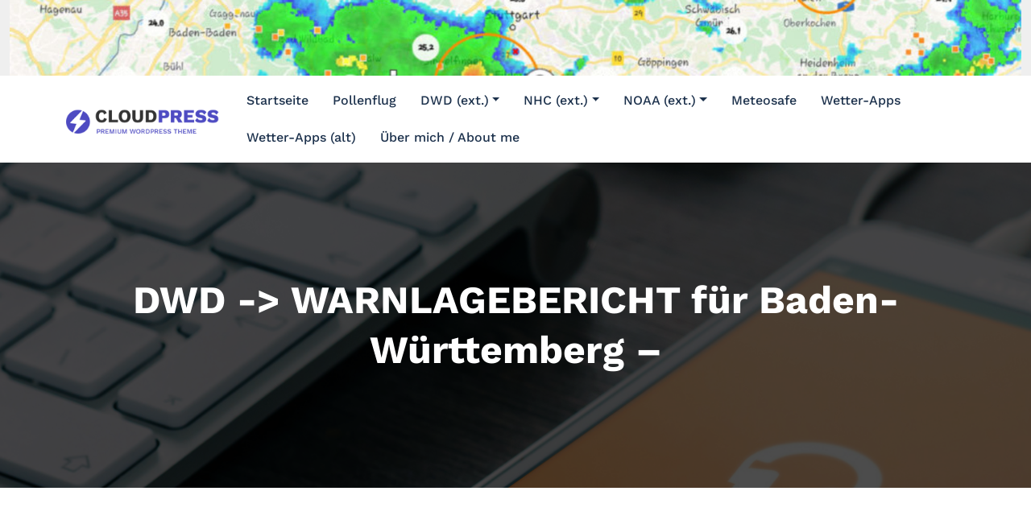

--- FILE ---
content_type: text/html; charset=UTF-8
request_url: https://blog.filderstadtweather.eu/2018/05/15/dwd-warnlagebericht-fuer-baden-wuerttemberg-33/wetterdienste/dwd/
body_size: 9907
content:
<!DOCTYPE html>
<html lang="de" >
   <head>
      <meta charset="UTF-8">
      <meta http-equiv="X-UA-Compatible" content="IE=edge">
      <meta name="viewport" content="width=device-width,initial-scale=1,shrink-to-fit=no">
            <title>DWD -&gt; WARNLAGEBERICHT für Baden-Württemberg &#8211; &#8211; Blog @ Filderstadtweather</title>
<meta name='robots' content='max-image-preview:large' />
<link rel="alternate" type="application/rss+xml" title="Blog @ Filderstadtweather &raquo; Feed" href="https://blog.filderstadtweather.eu/feed/" />
<link rel="alternate" type="application/rss+xml" title="Blog @ Filderstadtweather &raquo; Kommentar-Feed" href="https://blog.filderstadtweather.eu/comments/feed/" />
<link rel="alternate" title="oEmbed (JSON)" type="application/json+oembed" href="https://blog.filderstadtweather.eu/wp-json/oembed/1.0/embed?url=https%3A%2F%2Fblog.filderstadtweather.eu%2F2018%2F05%2F15%2Fdwd-warnlagebericht-fuer-baden-wuerttemberg-33%2Fwetterdienste%2Fdwd%2F" />
<link rel="alternate" title="oEmbed (XML)" type="text/xml+oembed" href="https://blog.filderstadtweather.eu/wp-json/oembed/1.0/embed?url=https%3A%2F%2Fblog.filderstadtweather.eu%2F2018%2F05%2F15%2Fdwd-warnlagebericht-fuer-baden-wuerttemberg-33%2Fwetterdienste%2Fdwd%2F&#038;format=xml" />
<style id='wp-img-auto-sizes-contain-inline-css' type='text/css'>
img:is([sizes=auto i],[sizes^="auto," i]){contain-intrinsic-size:3000px 1500px}
/*# sourceURL=wp-img-auto-sizes-contain-inline-css */
</style>
<link rel='stylesheet' id='cloudpress-theme-fonts-css' href='https://blog.filderstadtweather.eu/wp-content/fonts/7f8d82b235d0bbac1f25d4e7fc71a893.css?ver=20201110' type='text/css' media='all' />
<style id='wp-emoji-styles-inline-css' type='text/css'>

	img.wp-smiley, img.emoji {
		display: inline !important;
		border: none !important;
		box-shadow: none !important;
		height: 1em !important;
		width: 1em !important;
		margin: 0 0.07em !important;
		vertical-align: -0.1em !important;
		background: none !important;
		padding: 0 !important;
	}
/*# sourceURL=wp-emoji-styles-inline-css */
</style>
<style id='wp-block-library-inline-css' type='text/css'>
:root{--wp-block-synced-color:#7a00df;--wp-block-synced-color--rgb:122,0,223;--wp-bound-block-color:var(--wp-block-synced-color);--wp-editor-canvas-background:#ddd;--wp-admin-theme-color:#007cba;--wp-admin-theme-color--rgb:0,124,186;--wp-admin-theme-color-darker-10:#006ba1;--wp-admin-theme-color-darker-10--rgb:0,107,160.5;--wp-admin-theme-color-darker-20:#005a87;--wp-admin-theme-color-darker-20--rgb:0,90,135;--wp-admin-border-width-focus:2px}@media (min-resolution:192dpi){:root{--wp-admin-border-width-focus:1.5px}}.wp-element-button{cursor:pointer}:root .has-very-light-gray-background-color{background-color:#eee}:root .has-very-dark-gray-background-color{background-color:#313131}:root .has-very-light-gray-color{color:#eee}:root .has-very-dark-gray-color{color:#313131}:root .has-vivid-green-cyan-to-vivid-cyan-blue-gradient-background{background:linear-gradient(135deg,#00d084,#0693e3)}:root .has-purple-crush-gradient-background{background:linear-gradient(135deg,#34e2e4,#4721fb 50%,#ab1dfe)}:root .has-hazy-dawn-gradient-background{background:linear-gradient(135deg,#faaca8,#dad0ec)}:root .has-subdued-olive-gradient-background{background:linear-gradient(135deg,#fafae1,#67a671)}:root .has-atomic-cream-gradient-background{background:linear-gradient(135deg,#fdd79a,#004a59)}:root .has-nightshade-gradient-background{background:linear-gradient(135deg,#330968,#31cdcf)}:root .has-midnight-gradient-background{background:linear-gradient(135deg,#020381,#2874fc)}:root{--wp--preset--font-size--normal:16px;--wp--preset--font-size--huge:42px}.has-regular-font-size{font-size:1em}.has-larger-font-size{font-size:2.625em}.has-normal-font-size{font-size:var(--wp--preset--font-size--normal)}.has-huge-font-size{font-size:var(--wp--preset--font-size--huge)}.has-text-align-center{text-align:center}.has-text-align-left{text-align:left}.has-text-align-right{text-align:right}.has-fit-text{white-space:nowrap!important}#end-resizable-editor-section{display:none}.aligncenter{clear:both}.items-justified-left{justify-content:flex-start}.items-justified-center{justify-content:center}.items-justified-right{justify-content:flex-end}.items-justified-space-between{justify-content:space-between}.screen-reader-text{border:0;clip-path:inset(50%);height:1px;margin:-1px;overflow:hidden;padding:0;position:absolute;width:1px;word-wrap:normal!important}.screen-reader-text:focus{background-color:#ddd;clip-path:none;color:#444;display:block;font-size:1em;height:auto;left:5px;line-height:normal;padding:15px 23px 14px;text-decoration:none;top:5px;width:auto;z-index:100000}html :where(.has-border-color){border-style:solid}html :where([style*=border-top-color]){border-top-style:solid}html :where([style*=border-right-color]){border-right-style:solid}html :where([style*=border-bottom-color]){border-bottom-style:solid}html :where([style*=border-left-color]){border-left-style:solid}html :where([style*=border-width]){border-style:solid}html :where([style*=border-top-width]){border-top-style:solid}html :where([style*=border-right-width]){border-right-style:solid}html :where([style*=border-bottom-width]){border-bottom-style:solid}html :where([style*=border-left-width]){border-left-style:solid}html :where(img[class*=wp-image-]){height:auto;max-width:100%}:where(figure){margin:0 0 1em}html :where(.is-position-sticky){--wp-admin--admin-bar--position-offset:var(--wp-admin--admin-bar--height,0px)}@media screen and (max-width:600px){html :where(.is-position-sticky){--wp-admin--admin-bar--position-offset:0px}}

/*# sourceURL=wp-block-library-inline-css */
</style><style id='global-styles-inline-css' type='text/css'>
:root{--wp--preset--aspect-ratio--square: 1;--wp--preset--aspect-ratio--4-3: 4/3;--wp--preset--aspect-ratio--3-4: 3/4;--wp--preset--aspect-ratio--3-2: 3/2;--wp--preset--aspect-ratio--2-3: 2/3;--wp--preset--aspect-ratio--16-9: 16/9;--wp--preset--aspect-ratio--9-16: 9/16;--wp--preset--color--black: #000000;--wp--preset--color--cyan-bluish-gray: #abb8c3;--wp--preset--color--white: #ffffff;--wp--preset--color--pale-pink: #f78da7;--wp--preset--color--vivid-red: #cf2e2e;--wp--preset--color--luminous-vivid-orange: #ff6900;--wp--preset--color--luminous-vivid-amber: #fcb900;--wp--preset--color--light-green-cyan: #7bdcb5;--wp--preset--color--vivid-green-cyan: #00d084;--wp--preset--color--pale-cyan-blue: #8ed1fc;--wp--preset--color--vivid-cyan-blue: #0693e3;--wp--preset--color--vivid-purple: #9b51e0;--wp--preset--gradient--vivid-cyan-blue-to-vivid-purple: linear-gradient(135deg,rgb(6,147,227) 0%,rgb(155,81,224) 100%);--wp--preset--gradient--light-green-cyan-to-vivid-green-cyan: linear-gradient(135deg,rgb(122,220,180) 0%,rgb(0,208,130) 100%);--wp--preset--gradient--luminous-vivid-amber-to-luminous-vivid-orange: linear-gradient(135deg,rgb(252,185,0) 0%,rgb(255,105,0) 100%);--wp--preset--gradient--luminous-vivid-orange-to-vivid-red: linear-gradient(135deg,rgb(255,105,0) 0%,rgb(207,46,46) 100%);--wp--preset--gradient--very-light-gray-to-cyan-bluish-gray: linear-gradient(135deg,rgb(238,238,238) 0%,rgb(169,184,195) 100%);--wp--preset--gradient--cool-to-warm-spectrum: linear-gradient(135deg,rgb(74,234,220) 0%,rgb(151,120,209) 20%,rgb(207,42,186) 40%,rgb(238,44,130) 60%,rgb(251,105,98) 80%,rgb(254,248,76) 100%);--wp--preset--gradient--blush-light-purple: linear-gradient(135deg,rgb(255,206,236) 0%,rgb(152,150,240) 100%);--wp--preset--gradient--blush-bordeaux: linear-gradient(135deg,rgb(254,205,165) 0%,rgb(254,45,45) 50%,rgb(107,0,62) 100%);--wp--preset--gradient--luminous-dusk: linear-gradient(135deg,rgb(255,203,112) 0%,rgb(199,81,192) 50%,rgb(65,88,208) 100%);--wp--preset--gradient--pale-ocean: linear-gradient(135deg,rgb(255,245,203) 0%,rgb(182,227,212) 50%,rgb(51,167,181) 100%);--wp--preset--gradient--electric-grass: linear-gradient(135deg,rgb(202,248,128) 0%,rgb(113,206,126) 100%);--wp--preset--gradient--midnight: linear-gradient(135deg,rgb(2,3,129) 0%,rgb(40,116,252) 100%);--wp--preset--font-size--small: 13px;--wp--preset--font-size--medium: 20px;--wp--preset--font-size--large: 36px;--wp--preset--font-size--x-large: 42px;--wp--preset--spacing--20: 0.44rem;--wp--preset--spacing--30: 0.67rem;--wp--preset--spacing--40: 1rem;--wp--preset--spacing--50: 1.5rem;--wp--preset--spacing--60: 2.25rem;--wp--preset--spacing--70: 3.38rem;--wp--preset--spacing--80: 5.06rem;--wp--preset--shadow--natural: 6px 6px 9px rgba(0, 0, 0, 0.2);--wp--preset--shadow--deep: 12px 12px 50px rgba(0, 0, 0, 0.4);--wp--preset--shadow--sharp: 6px 6px 0px rgba(0, 0, 0, 0.2);--wp--preset--shadow--outlined: 6px 6px 0px -3px rgb(255, 255, 255), 6px 6px rgb(0, 0, 0);--wp--preset--shadow--crisp: 6px 6px 0px rgb(0, 0, 0);}:where(.is-layout-flex){gap: 0.5em;}:where(.is-layout-grid){gap: 0.5em;}body .is-layout-flex{display: flex;}.is-layout-flex{flex-wrap: wrap;align-items: center;}.is-layout-flex > :is(*, div){margin: 0;}body .is-layout-grid{display: grid;}.is-layout-grid > :is(*, div){margin: 0;}:where(.wp-block-columns.is-layout-flex){gap: 2em;}:where(.wp-block-columns.is-layout-grid){gap: 2em;}:where(.wp-block-post-template.is-layout-flex){gap: 1.25em;}:where(.wp-block-post-template.is-layout-grid){gap: 1.25em;}.has-black-color{color: var(--wp--preset--color--black) !important;}.has-cyan-bluish-gray-color{color: var(--wp--preset--color--cyan-bluish-gray) !important;}.has-white-color{color: var(--wp--preset--color--white) !important;}.has-pale-pink-color{color: var(--wp--preset--color--pale-pink) !important;}.has-vivid-red-color{color: var(--wp--preset--color--vivid-red) !important;}.has-luminous-vivid-orange-color{color: var(--wp--preset--color--luminous-vivid-orange) !important;}.has-luminous-vivid-amber-color{color: var(--wp--preset--color--luminous-vivid-amber) !important;}.has-light-green-cyan-color{color: var(--wp--preset--color--light-green-cyan) !important;}.has-vivid-green-cyan-color{color: var(--wp--preset--color--vivid-green-cyan) !important;}.has-pale-cyan-blue-color{color: var(--wp--preset--color--pale-cyan-blue) !important;}.has-vivid-cyan-blue-color{color: var(--wp--preset--color--vivid-cyan-blue) !important;}.has-vivid-purple-color{color: var(--wp--preset--color--vivid-purple) !important;}.has-black-background-color{background-color: var(--wp--preset--color--black) !important;}.has-cyan-bluish-gray-background-color{background-color: var(--wp--preset--color--cyan-bluish-gray) !important;}.has-white-background-color{background-color: var(--wp--preset--color--white) !important;}.has-pale-pink-background-color{background-color: var(--wp--preset--color--pale-pink) !important;}.has-vivid-red-background-color{background-color: var(--wp--preset--color--vivid-red) !important;}.has-luminous-vivid-orange-background-color{background-color: var(--wp--preset--color--luminous-vivid-orange) !important;}.has-luminous-vivid-amber-background-color{background-color: var(--wp--preset--color--luminous-vivid-amber) !important;}.has-light-green-cyan-background-color{background-color: var(--wp--preset--color--light-green-cyan) !important;}.has-vivid-green-cyan-background-color{background-color: var(--wp--preset--color--vivid-green-cyan) !important;}.has-pale-cyan-blue-background-color{background-color: var(--wp--preset--color--pale-cyan-blue) !important;}.has-vivid-cyan-blue-background-color{background-color: var(--wp--preset--color--vivid-cyan-blue) !important;}.has-vivid-purple-background-color{background-color: var(--wp--preset--color--vivid-purple) !important;}.has-black-border-color{border-color: var(--wp--preset--color--black) !important;}.has-cyan-bluish-gray-border-color{border-color: var(--wp--preset--color--cyan-bluish-gray) !important;}.has-white-border-color{border-color: var(--wp--preset--color--white) !important;}.has-pale-pink-border-color{border-color: var(--wp--preset--color--pale-pink) !important;}.has-vivid-red-border-color{border-color: var(--wp--preset--color--vivid-red) !important;}.has-luminous-vivid-orange-border-color{border-color: var(--wp--preset--color--luminous-vivid-orange) !important;}.has-luminous-vivid-amber-border-color{border-color: var(--wp--preset--color--luminous-vivid-amber) !important;}.has-light-green-cyan-border-color{border-color: var(--wp--preset--color--light-green-cyan) !important;}.has-vivid-green-cyan-border-color{border-color: var(--wp--preset--color--vivid-green-cyan) !important;}.has-pale-cyan-blue-border-color{border-color: var(--wp--preset--color--pale-cyan-blue) !important;}.has-vivid-cyan-blue-border-color{border-color: var(--wp--preset--color--vivid-cyan-blue) !important;}.has-vivid-purple-border-color{border-color: var(--wp--preset--color--vivid-purple) !important;}.has-vivid-cyan-blue-to-vivid-purple-gradient-background{background: var(--wp--preset--gradient--vivid-cyan-blue-to-vivid-purple) !important;}.has-light-green-cyan-to-vivid-green-cyan-gradient-background{background: var(--wp--preset--gradient--light-green-cyan-to-vivid-green-cyan) !important;}.has-luminous-vivid-amber-to-luminous-vivid-orange-gradient-background{background: var(--wp--preset--gradient--luminous-vivid-amber-to-luminous-vivid-orange) !important;}.has-luminous-vivid-orange-to-vivid-red-gradient-background{background: var(--wp--preset--gradient--luminous-vivid-orange-to-vivid-red) !important;}.has-very-light-gray-to-cyan-bluish-gray-gradient-background{background: var(--wp--preset--gradient--very-light-gray-to-cyan-bluish-gray) !important;}.has-cool-to-warm-spectrum-gradient-background{background: var(--wp--preset--gradient--cool-to-warm-spectrum) !important;}.has-blush-light-purple-gradient-background{background: var(--wp--preset--gradient--blush-light-purple) !important;}.has-blush-bordeaux-gradient-background{background: var(--wp--preset--gradient--blush-bordeaux) !important;}.has-luminous-dusk-gradient-background{background: var(--wp--preset--gradient--luminous-dusk) !important;}.has-pale-ocean-gradient-background{background: var(--wp--preset--gradient--pale-ocean) !important;}.has-electric-grass-gradient-background{background: var(--wp--preset--gradient--electric-grass) !important;}.has-midnight-gradient-background{background: var(--wp--preset--gradient--midnight) !important;}.has-small-font-size{font-size: var(--wp--preset--font-size--small) !important;}.has-medium-font-size{font-size: var(--wp--preset--font-size--medium) !important;}.has-large-font-size{font-size: var(--wp--preset--font-size--large) !important;}.has-x-large-font-size{font-size: var(--wp--preset--font-size--x-large) !important;}
/*# sourceURL=global-styles-inline-css */
</style>

<style id='classic-theme-styles-inline-css' type='text/css'>
/*! This file is auto-generated */
.wp-block-button__link{color:#fff;background-color:#32373c;border-radius:9999px;box-shadow:none;text-decoration:none;padding:calc(.667em + 2px) calc(1.333em + 2px);font-size:1.125em}.wp-block-file__button{background:#32373c;color:#fff;text-decoration:none}
/*# sourceURL=/wp-includes/css/classic-themes.min.css */
</style>
<link rel='stylesheet' id='cloudpress-default-css' href='https://blog.filderstadtweather.eu/wp-content/themes/cloudpress/assets/css/default.css?ver=6.9' type='text/css' media='all' />
<link rel='stylesheet' id='bootstrap-css' href='https://blog.filderstadtweather.eu/wp-content/themes/cloudpress/assets/css/bootstrap.min.css?ver=4.0.0' type='text/css' media='all' />
<link rel='stylesheet' id='cloudpress-style-css' href='https://blog.filderstadtweather.eu/wp-content/themes/cloudpress/style.css?ver=6.9' type='text/css' media='all' />
<link rel='stylesheet' id='cloudpress-font-awesome-css' href='https://blog.filderstadtweather.eu/wp-content/themes/cloudpress/assets/css/font-awesome/css/all.min.css?ver=6.9' type='text/css' media='all' />
<link rel='stylesheet' id='owl-css' href='https://blog.filderstadtweather.eu/wp-content/themes/cloudpress/assets/css/owl.carousel.css?ver=6.9' type='text/css' media='all' />
<link rel='stylesheet' id='jquery.smartmenus.bootstrap-4-css' href='https://blog.filderstadtweather.eu/wp-content/themes/cloudpress/assets/css/jquery.smartmenus.bootstrap-4.css?ver=6.9' type='text/css' media='all' />
<script type="text/javascript" src="https://blog.filderstadtweather.eu/wp-includes/js/jquery/jquery.min.js?ver=3.7.1" id="jquery-core-js"></script>
<script type="text/javascript" src="https://blog.filderstadtweather.eu/wp-includes/js/jquery/jquery-migrate.min.js?ver=3.4.1" id="jquery-migrate-js"></script>
<link rel="https://api.w.org/" href="https://blog.filderstadtweather.eu/wp-json/" /><link rel="alternate" title="JSON" type="application/json" href="https://blog.filderstadtweather.eu/wp-json/wp/v2/posts/860" /><link rel="EditURI" type="application/rsd+xml" title="RSD" href="https://blog.filderstadtweather.eu/xmlrpc.php?rsd" />
<meta name="generator" content="WordPress 6.9" />
<link rel="canonical" href="https://blog.filderstadtweather.eu/2018/05/15/dwd-warnlagebericht-fuer-baden-wuerttemberg-33/wetterdienste/dwd/" />
<link rel='shortlink' href='https://blog.filderstadtweather.eu/?p=860' />
   </head>
   <body class="wp-singular post-template-default single single-post postid-860 single-format-standard wp-custom-logo wp-theme-cloudpress">
          <div id="page" class="site">
      <a class="skip-link screen-reader-text" href="#wrapper">Zum Inhalt springen</a>
       <div class="container-fluid">
      <div class="row">
         <div class="wp-custom-header">
            <img class="img-fluid" src="https://blog.filderstadtweather.eu/wp-content/uploads/2019/06/cropped-cropped-Screenshot_20190630-105629_Pflotsh-Storm.jpg" height="150" width="2000"/>
         </div>
      </div>
   </div>
<nav class="navbar navbar-expand-lg navbar-light">
   <div class="container">
      <a href="https://blog.filderstadtweather.eu/" class="navbar-brand" rel="home"><img width="250" height="45" src="https://blog.filderstadtweather.eu/wp-content/uploads/2022/06/logo.png" class="custom-logo" alt="Blog @ Filderstadtweather" decoding="async" /></a>      <button class="navbar-toggler" type="button" data-bs-toggle="collapse" data-bs-target="#navbarNavDropdown" aria-controls="navbarSupportedContent" aria-expanded="false" aria-label="Navigation umschalten">
      <span class="navbar-toggler-icon"></span>
      </button>
      <div class="collapse navbar-collapse" id="navbarNavDropdown">
         <!-- Right Nav -->
         <div class="ms-auto">
            <div class="menu-standard-menue-container"><ul id="menu-standard-menue" class="nav navbar-nav me-auto "><li id="menu-item-96" class="menu-item menu-item-type-custom menu-item-object-custom menu-item-home menu-item-96 nav-item"><a class="nav-link"  href="https://blog.filderstadtweather.eu/">Startseite</a></li>
<li id="menu-item-35699" class="menu-item menu-item-type-post_type menu-item-object-page menu-item-35699 nav-item"><a class="nav-link"  href="https://blog.filderstadtweather.eu/pollenflug/">Pollenflug</a></li>
<li id="menu-item-115" class="menu-item menu-item-type-custom menu-item-object-custom menu-item-has-children dropdown nav-item"><a class="nav-link"  href="https://www.dwd.de">DWD (ext.)<span></span></a>
<ul class="dropdown-menu">
	<li id="menu-item-103" class="menu-item menu-item-type-post_type menu-item-object-page"><a class="dropdown-item"  href="https://blog.filderstadtweather.eu/vorhersagekarten-europa/">Vorhersagekarten Europa</a></li>
	<li id="menu-item-104" class="menu-item menu-item-type-post_type menu-item-object-page"><a class="dropdown-item"  href="https://blog.filderstadtweather.eu/meteosat/">Meteosat</a></li>
	<li id="menu-item-114" class="menu-item menu-item-type-post_type menu-item-object-page"><a class="dropdown-item"  href="https://blog.filderstadtweather.eu/vorhersagekarten-australien/">Vorhersagekarten Australien</a></li>
</ul>
</li>
<li id="menu-item-122" class="menu-item menu-item-type-custom menu-item-object-custom menu-item-has-children dropdown nav-item"><a class="nav-link"  href="http://www.nhc.noaa.gov/">NHC (ext.)<span></span></a>
<ul class="dropdown-menu">
	<li id="menu-item-161" class="menu-item menu-item-type-post_type menu-item-object-page"><a class="dropdown-item"  href="https://blog.filderstadtweather.eu/nordatlantik-hurricanes/">Nordatlantik/Hurricanes</a></li>
</ul>
</li>
<li id="menu-item-120" class="menu-item menu-item-type-custom menu-item-object-custom menu-item-has-children dropdown nav-item"><a class="nav-link"  href="http://www.noaa.gov">NOAA (ext.)<span></span></a>
<ul class="dropdown-menu">
	<li id="menu-item-121" class="menu-item menu-item-type-custom menu-item-object-custom"><a class="dropdown-item"  href="http://www.weather.gov">NWS (ext.)</a></li>
</ul>
</li>
<li id="menu-item-4110" class="menu-item menu-item-type-post_type menu-item-object-page menu-item-4110 nav-item"><a class="nav-link"  href="https://blog.filderstadtweather.eu/meteosafe/">Meteosafe</a></li>
<li id="menu-item-57460" class="menu-item menu-item-type-post_type menu-item-object-page menu-item-57460 nav-item"><a class="nav-link"  href="https://blog.filderstadtweather.eu/wetter-apps-2/">Wetter-Apps</a></li>
<li id="menu-item-57275" class="menu-item menu-item-type-post_type menu-item-object-page menu-item-57275 nav-item"><a class="nav-link"  href="https://blog.filderstadtweather.eu/wetter-apps/">Wetter-Apps (alt)</a></li>
<li id="menu-item-105" class="menu-item menu-item-type-post_type menu-item-object-page menu-item-105 nav-item"><a class="nav-link"  href="https://blog.filderstadtweather.eu/ueber-mich-about-me/">Über mich / About me</a></li>
</ul></div>         </div>
      </div>
   </div>
</nav>			<section class="page-title-section">		
			<div class="overlay"></div>	
			<div class="container">
				<div class="row">
					<div class="col-lg-12 col-md-12">
                                         
							<div class="page-title text-center text-white">
											                    	<h1 class="text-white">DWD -> WARNLAGEBERICHT für Baden-Württemberg &#8211;</h1>
			                    			                </div>	
						                    </div>
				</div>
			</div>	
		</section>
	    <div id="wrapper">
<section class="site-content">
    <div class="container">
        <div class="row section-module Blogs-detail">	
                <div class="col-md-8 col-sm-8 col-xs-12">                    <div class="blog blog-detail">
                        <article class="post">
   <div class="post-content-detail">
          <div class="entry-meta">
                  <span class="entry-date">
         <a href="https://blog.filderstadtweather.eu//1970/01"><time>15. Mai 2018</time></a>
         </span>
                  <span class="cat-links"><a href="https://blog.filderstadtweather.eu/category/wetterdienste/dwd/" rel="category tag">DWD</a> <a href="https://blog.filderstadtweather.eu/category/prognose/" rel="category tag">Prognose</a></span>
         <span class="tag-links"><a href="https://blog.filderstadtweather.eu/tag/bw/" rel="tag">BW</a></span>      </div>
        
      <header class="entry-header">
         <h3 class="entry-title">DWD -> WARNLAGEBERICHT für Baden-Württemberg &#8211;</h3>
      </header>
   </div>

      <div class="post-content featured">
      <div class="entry-content">
         <p>VHDL30 DWSG 151800<br />
WARNLAGEBERICHT<br />
für Baden-Württemberg</p>
<p>ausgegeben vom Deutschen Wetterdienst<br />
am Dienstag, 15.05.2018, 20:30 Uhr</p>
<p>Nachts Schauer und Gewitter mit Schwerpunkt im Süden in der Nacht abklingend. Am Mittwochnachmittag vereinzelt Gewitter.</p>
<p>Entwicklung der Wetter- und Warnlage:</p>
<p>Tiefdruck über Mitteleuropa gestaltet das Wetter wechselhaft.</p>
<p>GEWITTER/STARKREGEN: Am Abend und in der Nacht zum Mittwoch vor allem in der Südhälfte Gewitter, meist mit Starkregen bis 25 l/qm in einer Stunde, kleinkörnigem Hagel und stürmischen Böen bis 70 km/h. Einzelne unwetterartige Entwicklungen in Bezug auf heftigem Starkregen bis 40 l/qm nicht ausgeschlossen.</p>
<p>Von Mittwochvormittag bis zum Abend von Nordosten einzelne Gewitter nach Süden ausweitend, punktuell mit Starkregen bis 25 l/qm in der Stunde, kleinem Hagel und stürmischen Böen bis 70 km/h.</p>
<p>Nächste Aktualisierung: spätestens Mittwoch, 16.05.2018, 04:30 Uhr</p>
<p>Deutscher Wetterdienst, Regionale Wetterberatung Stuttgart, Pfaffenzeller, Steiner</p>
               </div>
   </div>
</article>                    </div>	
                </div>	
                	<div class="col-md-4 col-sm-4 col-xs-12">
        <div class="sidebar padding-left-30">
            <aside id="custom_html-5" class="widget_text widget widget_custom_html"><h3 class="widget-title">Luftqualität</h3><div class="textwidget custom-html-widget"><h4>Stuttgart</h4>
<a href="https://www.lubw.baden-wuerttemberg.de/luft/feinstaub-pm10-in-stuttgart?stationId=Vergleich" target="_blank">Feinstaub</a><br>
<a href="https://www.lubw.baden-wuerttemberg.de/luft/no2-gleitende-12-monats-mittelwerte" target="_blank">NO2</a>
<p>
	Daten von <a href="https://www.lubw.baden-wuerttemberg.de/startseite" target="_blank">LUBW</a></p>
<hr></div></aside><aside id="custom_html-3" class="widget_text widget widget_custom_html"><h3 class="widget-title">Warnkarte BaWü</h3><div class="textwidget custom-html-widget"><meta http-equiv="refresh" content="600" >
<a href="https://www.dwd.de/DE/wetter/warnungen_gemeinden/warnkarten/warnWetter_baw_node.html?bundesland=baw" target="_blank">

<img src="https://www.dwd.de/DWD/warnungen/warnapp_gemeinden/json/warnungen_gemeinde_map_baw.png" alt="warnkarte">
	</a></div></aside><aside id="custom_html-4" class="widget_text widget widget_custom_html"><h3 class="widget-title">Warnkarte BBRB</h3><div class="textwidget custom-html-widget"><meta http-equiv="refresh" content="600" >
<a href="https://www.dwd.de/DE/wetter/warnungen_gemeinden/warnkarten/warnWetter_baw_node.html?bundesland=bbb" target="_blank">

<img src="https://www.dwd.de/DWD/warnungen/warnapp_gemeinden/json/warnungen_gemeinde_map_bbb.png" alt="warnkarte">
	</a></div></aside><aside id="custom_html-7" class="widget_text widget widget_custom_html"><h3 class="widget-title">Warnkarte NRW</h3><div class="textwidget custom-html-widget"><meta http-equiv="refresh" content="600" >
<a href="https://www.dwd.de/DE/wetter/warnungen_gemeinden/warnkarten/warnWetter_baw_node.html?bundesland=nrw" target="_blank">

<img src="https://www.dwd.de/DWD/warnungen/warnapp_gemeinden/json/warnungen_gemeinde_map_nrw.png" alt="warnkarte">
	</a>

</div></aside><aside id="search-1" class="widget widget_search"><h3 class="widget-title">Search</h3><form method="get" id="searchform" class="search-form" action="https://blog.filderstadtweather.eu/">
	<label><input class="search-field" type="text" value="" name="s" id="s" placeholder="Suchen"></label>
	<label><input type="submit" class="search-submit" value="Suchen"></label>
</form></aside><aside id="archives-1" class="widget widget_archive"><h3 class="widget-title">Archives</h3>		<label class="screen-reader-text" for="archives-dropdown-1">Archives</label>
		<select id="archives-dropdown-1" name="archive-dropdown">
			
			<option value="">Monat auswählen</option>
				<option value='https://blog.filderstadtweather.eu/2026/01/'> Januar 2026 </option>
	<option value='https://blog.filderstadtweather.eu/2025/12/'> Dezember 2025 </option>
	<option value='https://blog.filderstadtweather.eu/2025/11/'> November 2025 </option>
	<option value='https://blog.filderstadtweather.eu/2025/10/'> Oktober 2025 </option>
	<option value='https://blog.filderstadtweather.eu/2025/09/'> September 2025 </option>
	<option value='https://blog.filderstadtweather.eu/2025/08/'> August 2025 </option>
	<option value='https://blog.filderstadtweather.eu/2025/07/'> Juli 2025 </option>
	<option value='https://blog.filderstadtweather.eu/2025/06/'> Juni 2025 </option>
	<option value='https://blog.filderstadtweather.eu/2025/05/'> Mai 2025 </option>
	<option value='https://blog.filderstadtweather.eu/2025/04/'> April 2025 </option>
	<option value='https://blog.filderstadtweather.eu/2025/03/'> März 2025 </option>
	<option value='https://blog.filderstadtweather.eu/2025/02/'> Februar 2025 </option>
	<option value='https://blog.filderstadtweather.eu/2025/01/'> Januar 2025 </option>
	<option value='https://blog.filderstadtweather.eu/2024/12/'> Dezember 2024 </option>
	<option value='https://blog.filderstadtweather.eu/2024/11/'> November 2024 </option>
	<option value='https://blog.filderstadtweather.eu/2024/10/'> Oktober 2024 </option>
	<option value='https://blog.filderstadtweather.eu/2024/09/'> September 2024 </option>
	<option value='https://blog.filderstadtweather.eu/2024/08/'> August 2024 </option>
	<option value='https://blog.filderstadtweather.eu/2024/07/'> Juli 2024 </option>
	<option value='https://blog.filderstadtweather.eu/2024/06/'> Juni 2024 </option>
	<option value='https://blog.filderstadtweather.eu/2024/05/'> Mai 2024 </option>
	<option value='https://blog.filderstadtweather.eu/2024/04/'> April 2024 </option>
	<option value='https://blog.filderstadtweather.eu/2024/03/'> März 2024 </option>
	<option value='https://blog.filderstadtweather.eu/2024/02/'> Februar 2024 </option>
	<option value='https://blog.filderstadtweather.eu/2024/01/'> Januar 2024 </option>
	<option value='https://blog.filderstadtweather.eu/2023/12/'> Dezember 2023 </option>
	<option value='https://blog.filderstadtweather.eu/2023/11/'> November 2023 </option>
	<option value='https://blog.filderstadtweather.eu/2023/10/'> Oktober 2023 </option>
	<option value='https://blog.filderstadtweather.eu/2023/09/'> September 2023 </option>
	<option value='https://blog.filderstadtweather.eu/2023/08/'> August 2023 </option>
	<option value='https://blog.filderstadtweather.eu/2023/07/'> Juli 2023 </option>
	<option value='https://blog.filderstadtweather.eu/2023/06/'> Juni 2023 </option>
	<option value='https://blog.filderstadtweather.eu/2023/05/'> Mai 2023 </option>
	<option value='https://blog.filderstadtweather.eu/2023/04/'> April 2023 </option>
	<option value='https://blog.filderstadtweather.eu/2023/03/'> März 2023 </option>
	<option value='https://blog.filderstadtweather.eu/2023/02/'> Februar 2023 </option>
	<option value='https://blog.filderstadtweather.eu/2023/01/'> Januar 2023 </option>
	<option value='https://blog.filderstadtweather.eu/2022/12/'> Dezember 2022 </option>
	<option value='https://blog.filderstadtweather.eu/2022/11/'> November 2022 </option>
	<option value='https://blog.filderstadtweather.eu/2022/10/'> Oktober 2022 </option>
	<option value='https://blog.filderstadtweather.eu/2022/09/'> September 2022 </option>
	<option value='https://blog.filderstadtweather.eu/2022/08/'> August 2022 </option>
	<option value='https://blog.filderstadtweather.eu/2022/07/'> Juli 2022 </option>
	<option value='https://blog.filderstadtweather.eu/2022/06/'> Juni 2022 </option>
	<option value='https://blog.filderstadtweather.eu/2022/05/'> Mai 2022 </option>
	<option value='https://blog.filderstadtweather.eu/2022/04/'> April 2022 </option>
	<option value='https://blog.filderstadtweather.eu/2022/03/'> März 2022 </option>
	<option value='https://blog.filderstadtweather.eu/2022/02/'> Februar 2022 </option>
	<option value='https://blog.filderstadtweather.eu/2022/01/'> Januar 2022 </option>
	<option value='https://blog.filderstadtweather.eu/2021/12/'> Dezember 2021 </option>
	<option value='https://blog.filderstadtweather.eu/2021/11/'> November 2021 </option>
	<option value='https://blog.filderstadtweather.eu/2021/10/'> Oktober 2021 </option>
	<option value='https://blog.filderstadtweather.eu/2021/09/'> September 2021 </option>
	<option value='https://blog.filderstadtweather.eu/2021/08/'> August 2021 </option>
	<option value='https://blog.filderstadtweather.eu/2021/07/'> Juli 2021 </option>
	<option value='https://blog.filderstadtweather.eu/2021/06/'> Juni 2021 </option>
	<option value='https://blog.filderstadtweather.eu/2021/05/'> Mai 2021 </option>
	<option value='https://blog.filderstadtweather.eu/2021/04/'> April 2021 </option>
	<option value='https://blog.filderstadtweather.eu/2021/03/'> März 2021 </option>
	<option value='https://blog.filderstadtweather.eu/2021/02/'> Februar 2021 </option>
	<option value='https://blog.filderstadtweather.eu/2021/01/'> Januar 2021 </option>
	<option value='https://blog.filderstadtweather.eu/2020/12/'> Dezember 2020 </option>
	<option value='https://blog.filderstadtweather.eu/2020/11/'> November 2020 </option>
	<option value='https://blog.filderstadtweather.eu/2020/10/'> Oktober 2020 </option>
	<option value='https://blog.filderstadtweather.eu/2020/09/'> September 2020 </option>
	<option value='https://blog.filderstadtweather.eu/2020/08/'> August 2020 </option>
	<option value='https://blog.filderstadtweather.eu/2020/07/'> Juli 2020 </option>
	<option value='https://blog.filderstadtweather.eu/2020/06/'> Juni 2020 </option>
	<option value='https://blog.filderstadtweather.eu/2020/05/'> Mai 2020 </option>
	<option value='https://blog.filderstadtweather.eu/2020/04/'> April 2020 </option>
	<option value='https://blog.filderstadtweather.eu/2020/03/'> März 2020 </option>
	<option value='https://blog.filderstadtweather.eu/2020/02/'> Februar 2020 </option>
	<option value='https://blog.filderstadtweather.eu/2020/01/'> Januar 2020 </option>
	<option value='https://blog.filderstadtweather.eu/2019/12/'> Dezember 2019 </option>
	<option value='https://blog.filderstadtweather.eu/2019/11/'> November 2019 </option>
	<option value='https://blog.filderstadtweather.eu/2019/10/'> Oktober 2019 </option>
	<option value='https://blog.filderstadtweather.eu/2019/09/'> September 2019 </option>
	<option value='https://blog.filderstadtweather.eu/2019/08/'> August 2019 </option>
	<option value='https://blog.filderstadtweather.eu/2019/07/'> Juli 2019 </option>
	<option value='https://blog.filderstadtweather.eu/2019/06/'> Juni 2019 </option>
	<option value='https://blog.filderstadtweather.eu/2019/05/'> Mai 2019 </option>
	<option value='https://blog.filderstadtweather.eu/2019/04/'> April 2019 </option>
	<option value='https://blog.filderstadtweather.eu/2019/03/'> März 2019 </option>
	<option value='https://blog.filderstadtweather.eu/2019/02/'> Februar 2019 </option>
	<option value='https://blog.filderstadtweather.eu/2019/01/'> Januar 2019 </option>
	<option value='https://blog.filderstadtweather.eu/2018/12/'> Dezember 2018 </option>
	<option value='https://blog.filderstadtweather.eu/2018/11/'> November 2018 </option>
	<option value='https://blog.filderstadtweather.eu/2018/10/'> Oktober 2018 </option>
	<option value='https://blog.filderstadtweather.eu/2018/09/'> September 2018 </option>
	<option value='https://blog.filderstadtweather.eu/2018/08/'> August 2018 </option>
	<option value='https://blog.filderstadtweather.eu/2018/07/'> Juli 2018 </option>
	<option value='https://blog.filderstadtweather.eu/2018/06/'> Juni 2018 </option>
	<option value='https://blog.filderstadtweather.eu/2018/05/'> Mai 2018 </option>
	<option value='https://blog.filderstadtweather.eu/2018/04/'> April 2018 </option>
	<option value='https://blog.filderstadtweather.eu/2018/03/'> März 2018 </option>
	<option value='https://blog.filderstadtweather.eu/2018/02/'> Februar 2018 </option>
	<option value='https://blog.filderstadtweather.eu/2018/01/'> Januar 2018 </option>
	<option value='https://blog.filderstadtweather.eu/2017/12/'> Dezember 2017 </option>

		</select>

			<script type="text/javascript">
/* <![CDATA[ */

( ( dropdownId ) => {
	const dropdown = document.getElementById( dropdownId );
	function onSelectChange() {
		setTimeout( () => {
			if ( 'escape' === dropdown.dataset.lastkey ) {
				return;
			}
			if ( dropdown.value ) {
				document.location.href = dropdown.value;
			}
		}, 250 );
	}
	function onKeyUp( event ) {
		if ( 'Escape' === event.key ) {
			dropdown.dataset.lastkey = 'escape';
		} else {
			delete dropdown.dataset.lastkey;
		}
	}
	function onClick() {
		delete dropdown.dataset.lastkey;
	}
	dropdown.addEventListener( 'keyup', onKeyUp );
	dropdown.addEventListener( 'click', onClick );
	dropdown.addEventListener( 'change', onSelectChange );
})( "archives-dropdown-1" );

//# sourceURL=WP_Widget_Archives%3A%3Awidget
/* ]]> */
</script>
</aside><aside id="rss-3" class="widget widget_rss"><h3 class="widget-title"><a class="rsswidget rss-widget-feed" href="http://www.nhc.noaa.gov/index-at.xml"><img class="rss-widget-icon" style="border:0" width="14" height="14" src="https://blog.filderstadtweather.eu/wp-includes/images/rss.png" alt="RSS" loading="lazy" /></a> <a class="rsswidget rss-widget-title" href="https://www.nhc.noaa.gov/">Hurricane (Atlantik)</a></h3><ul><li><a class='rsswidget' href='https://www.nhc.noaa.gov/'>The Atlantic hurricane season runs from June 1st through November 30th.</a> <span class="rss-date">16. Januar 2026</span> <cite></cite></li></ul></aside><aside id="rss-4" class="widget widget_rss"><h3 class="widget-title"><a class="rsswidget rss-widget-feed" href="http://www.nhc.noaa.gov/index-ep.xml"><img class="rss-widget-icon" style="border:0" width="14" height="14" src="https://blog.filderstadtweather.eu/wp-includes/images/rss.png" alt="RSS" loading="lazy" /></a> <a class="rsswidget rss-widget-title" href="https://www.nhc.noaa.gov/">Hurricane (Ost-Pazifik)</a></h3><ul><li><a class='rsswidget' href='https://www.nhc.noaa.gov/'>The Eastern North Pacific hurricane season runs from May 15th through November 30th.</a> <span class="rss-date">16. Januar 2026</span> <cite></cite></li></ul></aside><aside id="rss-2" class="widget widget_rss"><h3 class="widget-title"><a class="rsswidget rss-widget-feed" href="http://rss.weatherzone.com.au/?u=12994-1285&#038;lt=aploc&#038;lc=13896&#038;obs=1&#038;fc=1&#038;warn=1"><img class="rss-widget-icon" style="border:0" width="14" height="14" src="https://blog.filderstadtweather.eu/wp-includes/images/rss.png" alt="RSS" loading="lazy" /></a> <a class="rsswidget rss-widget-title" href="http://www.weatherzone.com.au/warnings.jsp">Wetter Perth/WA</a></h3><ul><li><a class='rsswidget' href='http://www.weatherzone.com.au/warning.jsp?id=IDW30000'>WA Fire weather warning issued at 2:16am WST</a><div class="rssSummary">Issued: Friday at 2:16am WST Description: Fire weather warning Summary: Fire Weather Warning for Lockwood, Avon, Swan Inland North, Brockman, Blackwood, Roe and Arthur</div></li><li><a class='rsswidget' href='http://www.weatherzone.com.au/wa/perth/perth'>Current weather for Perth at 7:40pm WST</a><div class="rssSummary">Temperature: 21.8°C Feels like: 21.9°C Dew point: 16.7°C Relative humidity: 73% Wind: SW at 11 km/h, gusting to 13 km/h Rain: 0.0mm since 9am Pressure: 1005.9 hPa</div></li><li><a class='rsswidget' href='http://www.weatherzone.com.au/wa/perth/perth'>Perth weather forecast</a><div class="rssSummary">Saturday Increasing sunshine 19°C - 25°C Sunday Sunny 15°C - 27°C Monday Sunny 18°C - 34°C Tuesday Sunny 23°C - 41°C</div></li><li><a class='rsswidget' href='http://www.weatherzone.com.au/wa/perth'>Perth weather</a><div class="rssSummary">Perth weather radar Satellite cloud map</div></li></ul></aside>	
        </div>
    </div>
        </div>
    </div>
</section>
<footer class="site-footer">
                        <!--Site Info-->
                                                <div class="site-info">
                                <div class="site-branding">
                                                                 <p>Proudly powered by <a href="https://wordpress.org"> WordPress</a> | Theme: <a href="https://spicethemes.com/cloudpress-wordpress-theme/" rel="nofollow">CloudPress</a> by <a href="https://spicethemes.com" rel="nofollow">SpiceThemes</a></p>                            </div>
                        </div>
                                        <!--/Site Info-->
        </footer>
	
</div>
<!--/Wrapper-->
<script type="speculationrules">
{"prefetch":[{"source":"document","where":{"and":[{"href_matches":"/*"},{"not":{"href_matches":["/wp-*.php","/wp-admin/*","/wp-content/uploads/*","/wp-content/*","/wp-content/plugins/*","/wp-content/themes/cloudpress/*","/*\\?(.+)"]}},{"not":{"selector_matches":"a[rel~=\"nofollow\"]"}},{"not":{"selector_matches":".no-prefetch, .no-prefetch a"}}]},"eagerness":"conservative"}]}
</script>
	<script>
	/(trident|msie)/i.test(navigator.userAgent)&&document.getElementById&&window.addEventListener&&window.addEventListener("hashchange",function(){var t,e=location.hash.substring(1);/^[A-z0-9_-]+$/.test(e)&&(t=document.getElementById(e))&&(/^(?:a|select|input|button|textarea)$/i.test(t.tagName)||(t.tabIndex=-1),t.focus())},!1);
	</script>
	<script type="text/javascript" src="https://blog.filderstadtweather.eu/wp-content/themes/cloudpress/assets/js/bootstrap.bundle.min.js?ver=6.9" id="bootstrap-js"></script>
<script type="text/javascript" src="https://blog.filderstadtweather.eu/wp-content/themes/cloudpress/assets/js/owl.carousel.min.js?ver=6.9" id="owl-js"></script>
<script type="text/javascript" src="https://blog.filderstadtweather.eu/wp-content/themes/cloudpress/assets/js/smartmenus/jquery.smartmenus.js?ver=6.9" id="jquery-menu-js"></script>
<script type="text/javascript" src="https://blog.filderstadtweather.eu/wp-content/themes/cloudpress/assets/js/smartmenus/jquery.smartmenus.bootstrap-4.js?ver=6.9" id="jquery-menu-bootstrap-js"></script>
<script type="text/javascript" src="https://blog.filderstadtweather.eu/wp-content/themes/cloudpress/assets/js/custom.js?ver=6.9" id="cloudpress-custom-js-js"></script>
<script id="wp-emoji-settings" type="application/json">
{"baseUrl":"https://s.w.org/images/core/emoji/17.0.2/72x72/","ext":".png","svgUrl":"https://s.w.org/images/core/emoji/17.0.2/svg/","svgExt":".svg","source":{"concatemoji":"https://blog.filderstadtweather.eu/wp-includes/js/wp-emoji-release.min.js?ver=6.9"}}
</script>
<script type="module">
/* <![CDATA[ */
/*! This file is auto-generated */
const a=JSON.parse(document.getElementById("wp-emoji-settings").textContent),o=(window._wpemojiSettings=a,"wpEmojiSettingsSupports"),s=["flag","emoji"];function i(e){try{var t={supportTests:e,timestamp:(new Date).valueOf()};sessionStorage.setItem(o,JSON.stringify(t))}catch(e){}}function c(e,t,n){e.clearRect(0,0,e.canvas.width,e.canvas.height),e.fillText(t,0,0);t=new Uint32Array(e.getImageData(0,0,e.canvas.width,e.canvas.height).data);e.clearRect(0,0,e.canvas.width,e.canvas.height),e.fillText(n,0,0);const a=new Uint32Array(e.getImageData(0,0,e.canvas.width,e.canvas.height).data);return t.every((e,t)=>e===a[t])}function p(e,t){e.clearRect(0,0,e.canvas.width,e.canvas.height),e.fillText(t,0,0);var n=e.getImageData(16,16,1,1);for(let e=0;e<n.data.length;e++)if(0!==n.data[e])return!1;return!0}function u(e,t,n,a){switch(t){case"flag":return n(e,"\ud83c\udff3\ufe0f\u200d\u26a7\ufe0f","\ud83c\udff3\ufe0f\u200b\u26a7\ufe0f")?!1:!n(e,"\ud83c\udde8\ud83c\uddf6","\ud83c\udde8\u200b\ud83c\uddf6")&&!n(e,"\ud83c\udff4\udb40\udc67\udb40\udc62\udb40\udc65\udb40\udc6e\udb40\udc67\udb40\udc7f","\ud83c\udff4\u200b\udb40\udc67\u200b\udb40\udc62\u200b\udb40\udc65\u200b\udb40\udc6e\u200b\udb40\udc67\u200b\udb40\udc7f");case"emoji":return!a(e,"\ud83e\u1fac8")}return!1}function f(e,t,n,a){let r;const o=(r="undefined"!=typeof WorkerGlobalScope&&self instanceof WorkerGlobalScope?new OffscreenCanvas(300,150):document.createElement("canvas")).getContext("2d",{willReadFrequently:!0}),s=(o.textBaseline="top",o.font="600 32px Arial",{});return e.forEach(e=>{s[e]=t(o,e,n,a)}),s}function r(e){var t=document.createElement("script");t.src=e,t.defer=!0,document.head.appendChild(t)}a.supports={everything:!0,everythingExceptFlag:!0},new Promise(t=>{let n=function(){try{var e=JSON.parse(sessionStorage.getItem(o));if("object"==typeof e&&"number"==typeof e.timestamp&&(new Date).valueOf()<e.timestamp+604800&&"object"==typeof e.supportTests)return e.supportTests}catch(e){}return null}();if(!n){if("undefined"!=typeof Worker&&"undefined"!=typeof OffscreenCanvas&&"undefined"!=typeof URL&&URL.createObjectURL&&"undefined"!=typeof Blob)try{var e="postMessage("+f.toString()+"("+[JSON.stringify(s),u.toString(),c.toString(),p.toString()].join(",")+"));",a=new Blob([e],{type:"text/javascript"});const r=new Worker(URL.createObjectURL(a),{name:"wpTestEmojiSupports"});return void(r.onmessage=e=>{i(n=e.data),r.terminate(),t(n)})}catch(e){}i(n=f(s,u,c,p))}t(n)}).then(e=>{for(const n in e)a.supports[n]=e[n],a.supports.everything=a.supports.everything&&a.supports[n],"flag"!==n&&(a.supports.everythingExceptFlag=a.supports.everythingExceptFlag&&a.supports[n]);var t;a.supports.everythingExceptFlag=a.supports.everythingExceptFlag&&!a.supports.flag,a.supports.everything||((t=a.source||{}).concatemoji?r(t.concatemoji):t.wpemoji&&t.twemoji&&(r(t.twemoji),r(t.wpemoji)))});
//# sourceURL=https://blog.filderstadtweather.eu/wp-includes/js/wp-emoji-loader.min.js
/* ]]> */
</script>
	
</body>
</html>